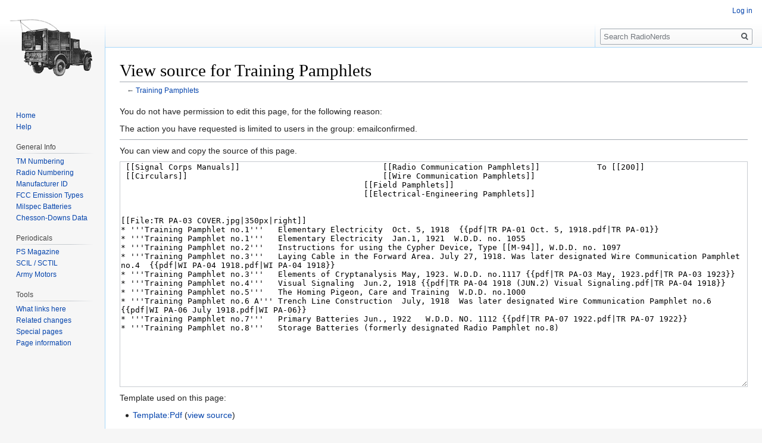

--- FILE ---
content_type: text/html; charset=UTF-8
request_url: https://radionerds.com/index.php?title=Training_Pamphlets&action=edit
body_size: 4136
content:
<!DOCTYPE html>
<html class="client-nojs" lang="en" dir="ltr">
<head>
<meta charset="UTF-8"/>
<title>View source for Training Pamphlets - RadioNerds</title>
<script>document.documentElement.className="client-js";RLCONF={"wgCanonicalNamespace":"","wgCanonicalSpecialPageName":!1,"wgNamespaceNumber":0,"wgPageName":"Training_Pamphlets","wgTitle":"Training Pamphlets","wgCurRevisionId":16957,"wgRevisionId":0,"wgArticleId":7292,"wgIsArticle":!1,"wgIsRedirect":!1,"wgAction":"edit","wgUserName":null,"wgUserGroups":["*"],"wgCategories":[],"wgBreakFrames":!0,"wgPageContentLanguage":"en","wgPageContentModel":"wikitext","wgSeparatorTransformTable":["",""],"wgDigitTransformTable":["",""],"wgDefaultDateFormat":"dmy","wgMonthNames":["","January","February","March","April","May","June","July","August","September","October","November","December"],"wgMonthNamesShort":["","Jan","Feb","Mar","Apr","May","Jun","Jul","Aug","Sep","Oct","Nov","Dec"],"wgRelevantPageName":"Training_Pamphlets","wgRelevantArticleId":7292,"wgRequestId":"73c384bb5301f95927571e7c","wgCSPNonce":!1,"wgIsProbablyEditable":!1,"wgRelevantPageIsProbablyEditable":!1,
"wgRestrictionEdit":[],"wgRestrictionMove":[]};RLSTATE={"site.styles":"ready","noscript":"ready","user.styles":"ready","user":"ready","user.options":"ready","user.tokens":"loading","mediawiki.legacy.shared":"ready","mediawiki.legacy.commonPrint":"ready","mediawiki.skinning.interface":"ready","skins.vector.styles":"ready"};RLPAGEMODULES=["mediawiki.action.edit.collapsibleFooter","site","mediawiki.page.startup","mediawiki.page.ready","mediawiki.searchSuggest","skins.vector.js"];</script>
<script>(RLQ=window.RLQ||[]).push(function(){mw.loader.implement("user.tokens@tffin",function($,jQuery,require,module){/*@nomin*/mw.user.tokens.set({"editToken":"+\\","patrolToken":"+\\","watchToken":"+\\","csrfToken":"+\\"});
});});</script>
<link rel="stylesheet" href="/load.php?lang=en&amp;modules=mediawiki.legacy.commonPrint%2Cshared%7Cmediawiki.skinning.interface%7Cskins.vector.styles&amp;only=styles&amp;skin=vector"/>
<script async="" src="/load.php?lang=en&amp;modules=startup&amp;only=scripts&amp;raw=1&amp;skin=vector"></script>
<meta name="ResourceLoaderDynamicStyles" content=""/>
<link rel="stylesheet" href="/load.php?lang=en&amp;modules=site.styles&amp;only=styles&amp;skin=vector"/>
<meta name="generator" content="MediaWiki 1.34.1"/>
<meta name="robots" content="noindex,nofollow"/>
<meta name="siteid" content="996e2928-2fbe-45c3-a93b-4e9cf39a25a2"/>
<link rel="shortcut icon" href="/favicon.ico"/>
<link rel="search" type="application/opensearchdescription+xml" href="/opensearch_desc.php" title="RadioNerds (en)"/>
<link rel="EditURI" type="application/rsd+xml" href="//www.radionerds.com/api.php?action=rsd"/>
<link rel="license" href="http://creativecommons.org/licenses/by-nc-sa/3.0/"/>
<link rel="alternate" type="application/atom+xml" title="RadioNerds Atom feed" href="/index.php?title=Special:RecentChanges&amp;feed=atom"/>
<!--[if lt IE 9]><script src="/resources/lib/html5shiv/html5shiv.js"></script><![endif]-->
</head>
<body class="mediawiki ltr sitedir-ltr mw-hide-empty-elt ns-0 ns-subject page-Training_Pamphlets rootpage-Training_Pamphlets skin-vector action-edit">
<div id="mw-page-base" class="noprint"></div>
<div id="mw-head-base" class="noprint"></div>
<div id="content" class="mw-body" role="main">
	<a id="top"></a>
	
	<div class="mw-indicators mw-body-content">
</div>

	<h1 id="firstHeading" class="firstHeading" lang="en">View source for Training Pamphlets</h1>
	
	<div id="bodyContent" class="mw-body-content">
		
		<div id="contentSub">← <a href="/index.php/Training_Pamphlets" title="Training Pamphlets">Training Pamphlets</a></div>
		
		
		
		<div id="jump-to-nav"></div>
		<a class="mw-jump-link" href="#mw-head">Jump to navigation</a>
		<a class="mw-jump-link" href="#p-search">Jump to search</a>
		<div id="mw-content-text"><p>You do not have permission to edit this page, for the following reason:
</p>
<div class="permissions-errors">
<p>The action you have requested is limited to users in the group: emailconfirmed.
</p>
</div><hr />
<p>You can view and copy the source of this page.
</p><textarea readonly="" accesskey="," id="wpTextbox1" cols="80" rows="25" style="" class="mw-editfont-monospace" lang="en" dir="ltr" name="wpTextbox1"> [[Signal Corps Manuals]]                              [[Radio Communication Pamphlets]]            To [[200]]
 [[Circulars]]                                         [[Wire Communication Pamphlets]]
                                                   [[Field Pamphlets]]
                                                   [[Electrical-Engineering Pamphlets]]


[[File:TR PA-03 COVER.jpg|350px|right]]
* '''Training Pamphlet no.1'''   Elementary Electricity  Oct. 5, 1918  {{pdf|TR PA-01 Oct. 5, 1918.pdf|TR PA-01}}
* '''Training Pamphlet no.1'''   Elementary Electricity  Jan.1, 1921  W.D.D. no. 1055
* '''Training Pamphlet no.2'''   Instructions for using the Cypher Device, Type [[M-94]], W.D.D. no. 1097
* '''Training Pamphlet no.3'''   Laying Cable in the Forward Area. July 27, 1918. Was later designated Wire Communication Pamphlet no.4  {{pdf|WI PA-04 1918.pdf|WI PA-04 1918}}
* '''Training Pamphlet no.3'''   Elements of Cryptanalysis May, 1923. W.D.D. no.1117 {{pdf|TR PA-O3 May, 1923.pdf|TR PA-03 1923}}
* '''Training Pamphlet no.4'''   Visual Signaling  Jun.2, 1918 {{pdf|TR PA-04 1918 (JUN.2) Visual Signaling.pdf|TR PA-04 1918}}
* '''Training Pamphlet no.5'''   The Homing Pigeon, Care and Training  W.D.D. no.1000
* '''Training Pamphlet no.6 A''' Trench Line Construction  July, 1918  Was later designated Wire Communication Pamphlet no.6    {{pdf|WI PA-06 July 1918.pdf|WI PA-06}}
* '''Training Pamphlet no.7'''   Primary Batteries Jun., 1922   W.D.D. NO. 1112 {{pdf|TR PA-07 1922.pdf|TR PA-07 1922}}
* '''Training Pamphlet no.8'''   Storage Batteries (formerly designated Radio Pamphlet no.8)
</textarea><div class="templatesUsed"><div class="mw-templatesUsedExplanation"><p>Template used on this page:
</p></div><ul>
<li><a href="/index.php/Template:Pdf" title="Template:Pdf">Template:Pdf</a> (<a href="/index.php?title=Template:Pdf&amp;action=edit" title="Template:Pdf">view source</a>) </li></ul></div><p id="mw-returnto">Return to <a href="/index.php/Training_Pamphlets" title="Training Pamphlets">Training Pamphlets</a>.</p>
</div>
		
		<div class="printfooter">Retrieved from "<a dir="ltr" href="http://www.radionerds.com/index.php/Training_Pamphlets">http://www.radionerds.com/index.php/Training_Pamphlets</a>"</div>
		
		<div id="catlinks" class="catlinks catlinks-allhidden" data-mw="interface"></div>
		<div class="visualClear"></div>
		
	</div>
</div>


		<div id="mw-navigation">
			<h2>Navigation menu</h2>
			<div id="mw-head">
									<div id="p-personal" role="navigation" aria-labelledby="p-personal-label">
						<h3 id="p-personal-label">Personal tools</h3>
						<ul>
							<li id="pt-login"><a href="/index.php?title=Special:UserLogin&amp;returnto=Training+Pamphlets&amp;returntoquery=action%3Dedit" title="You are encouraged to log in; however, it is not mandatory [o]" accesskey="o">Log in</a></li>						</ul>
					</div>
									<div id="left-navigation">
										<div id="p-namespaces" role="navigation" class="vectorTabs" aria-labelledby="p-namespaces-label">
						<h3 id="p-namespaces-label">Namespaces</h3>
						<ul>
							<li id="ca-nstab-main" class="selected"><span><a href="/index.php/Training_Pamphlets" title="View the content page [c]" accesskey="c">Page</a></span></li><li id="ca-talk" class="new"><span><a href="/index.php?title=Talk:Training_Pamphlets&amp;action=edit&amp;redlink=1" rel="discussion" title="Discussion about the content page (page does not exist) [t]" accesskey="t">Discussion</a></span></li>						</ul>
					</div>
										<div id="p-variants" role="navigation" class="vectorMenu emptyPortlet" aria-labelledby="p-variants-label">
												<input type="checkbox" class="vectorMenuCheckbox" aria-labelledby="p-variants-label" />
						<h3 id="p-variants-label">
							<span>Variants</span>
						</h3>
						<ul class="menu">
													</ul>
					</div>
									</div>
				<div id="right-navigation">
										<div id="p-views" role="navigation" class="vectorTabs" aria-labelledby="p-views-label">
						<h3 id="p-views-label">Views</h3>
						<ul>
							<li id="ca-view" class="collapsible"><span><a href="/index.php/Training_Pamphlets">Read</a></span></li><li id="ca-viewsource" class="collapsible selected"><span><a href="/index.php?title=Training_Pamphlets&amp;action=edit" title="This page is protected.&#10;You can view its source [e]" accesskey="e">View source</a></span></li><li id="ca-history" class="collapsible"><span><a href="/index.php?title=Training_Pamphlets&amp;action=history" title="Past revisions of this page [h]" accesskey="h">View history</a></span></li>						</ul>
					</div>
										<div id="p-cactions" role="navigation" class="vectorMenu emptyPortlet" aria-labelledby="p-cactions-label">
						<input type="checkbox" class="vectorMenuCheckbox" aria-labelledby="p-cactions-label" />
						<h3 id="p-cactions-label"><span>More</span></h3>
						<ul class="menu">
													</ul>
					</div>
										<div id="p-search" role="search">
						<h3>
							<label for="searchInput">Search</label>
						</h3>
						<form action="/index.php" id="searchform">
							<div id="simpleSearch">
								<input type="search" name="search" placeholder="Search RadioNerds" title="Search RadioNerds [f]" accesskey="f" id="searchInput"/><input type="hidden" value="Special:Search" name="title"/><input type="submit" name="fulltext" value="Search" title="Search the pages for this text" id="mw-searchButton" class="searchButton mw-fallbackSearchButton"/><input type="submit" name="go" value="Go" title="Go to a page with this exact name if it exists" id="searchButton" class="searchButton"/>							</div>
						</form>
					</div>
									</div>
			</div>
			<div id="mw-panel">
				<div id="p-logo" role="banner"><a class="mw-wiki-logo" href="/index.php/Main_Page" title="Visit the main page"></a></div>
						<div class="portal" role="navigation" id="p-navigation" aria-labelledby="p-navigation-label">
			<h3 id="p-navigation-label">Navigation</h3>
			<div class="body">
								<ul>
					<li id="n-Home"><a href="/index.php/Main_Page">Home</a></li><li id="n-Help"><a href="/index.php/Help:Contents">Help</a></li>				</ul>
							</div>
		</div>
			<div class="portal" role="navigation" id="p-General_Info" aria-labelledby="p-General_Info-label">
			<h3 id="p-General_Info-label">General Info</h3>
			<div class="body">
								<ul>
					<li id="n-TM-Numbering"><a href="/index.php/TM_Numbering_Specification">TM Numbering</a></li><li id="n-Radio-Numbering"><a href="/index.php/Radio_Numbering_Specification">Radio Numbering</a></li><li id="n-Manufacturer-ID"><a href="/index.php/Radio_Manufacturer_Identification">Manufacturer ID</a></li><li id="n-FCC-Emission-Types"><a href="/index.php/Emission_Types">FCC Emission Types</a></li><li id="n-Milspec-Batteries"><a href="/index.php/Batteries">Milspec Batteries</a></li><li id="n-Chesson-Downs-Data"><a href="/index.php/Chesson">Chesson-Downs Data</a></li>				</ul>
							</div>
		</div>
			<div class="portal" role="navigation" id="p-Periodicals" aria-labelledby="p-Periodicals-label">
			<h3 id="p-Periodicals-label">Periodicals</h3>
			<div class="body">
								<ul>
					<li id="n-PS-Magazine"><a href="http://psmag.radionerds.com" rel="nofollow">PS Magazine</a></li><li id="n-SCIL-.2F-SCTIL"><a href="/index.php/Signal_Corps_Technical_Infomation_Letter">SCIL / SCTIL</a></li><li id="n-Army-Motors"><a href="/index.php/Army_Motors">Army Motors</a></li>				</ul>
							</div>
		</div>
			<div class="portal" role="navigation" id="p-tb" aria-labelledby="p-tb-label">
			<h3 id="p-tb-label">Tools</h3>
			<div class="body">
								<ul>
					<li id="t-whatlinkshere"><a href="/index.php/Special:WhatLinksHere/Training_Pamphlets" title="A list of all wiki pages that link here [j]" accesskey="j">What links here</a></li><li id="t-recentchangeslinked"><a href="/index.php/Special:RecentChangesLinked/Training_Pamphlets" rel="nofollow" title="Recent changes in pages linked from this page [k]" accesskey="k">Related changes</a></li><li id="t-specialpages"><a href="/index.php/Special:SpecialPages" title="A list of all special pages [q]" accesskey="q">Special pages</a></li><li id="t-info"><a href="/index.php?title=Training_Pamphlets&amp;action=info" title="More information about this page">Page information</a></li>				</ul>
							</div>
		</div>
				</div>
		</div>
				<div id="footer" role="contentinfo">
									<div style="clear: both;"></div>
		</div>
		

<script>(RLQ=window.RLQ||[]).push(function(){mw.config.set({"wgBackendResponseTime":72});});</script>
</body>
</html>


--- FILE ---
content_type: text/css; charset=utf-8
request_url: https://radionerds.com/load.php?lang=en&modules=site.styles&only=styles&skin=vector
body_size: 116
content:
.page-Main_Page .firstHeading{display:none}#ca-nstab-main{display:none!important}#ca-talk{display:none!important}#ca-history{display:none!important}#ca-viewsource{display:none!important}#ca-view{display:none!important}